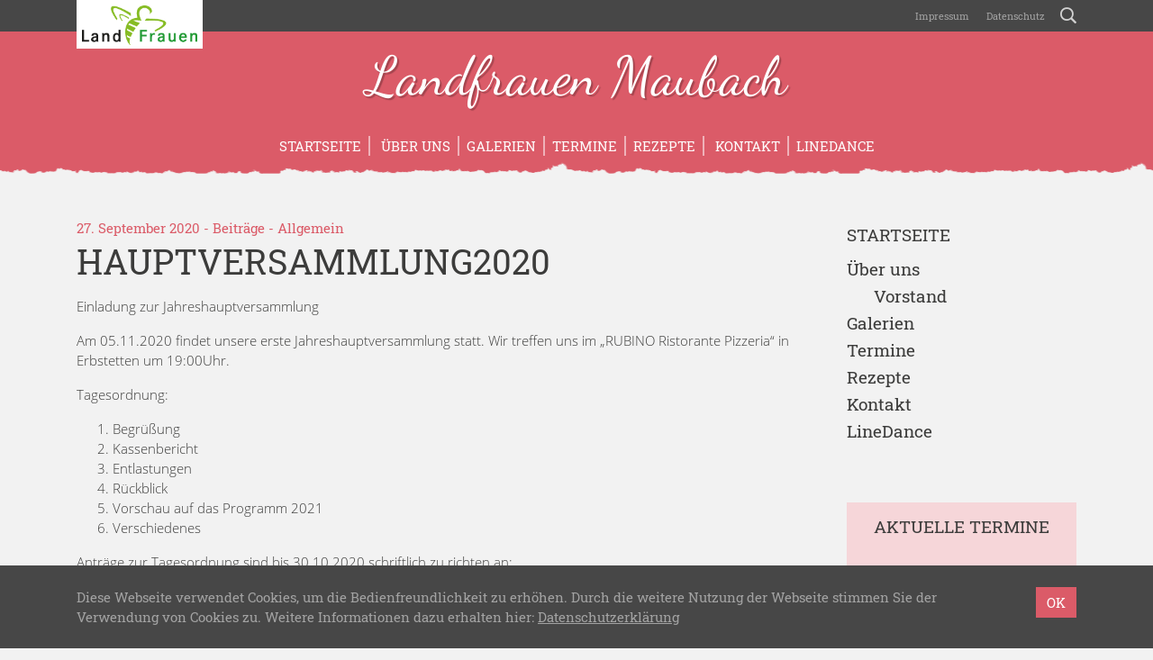

--- FILE ---
content_type: text/html; charset=UTF-8
request_url: https://www.landfrauen-maubach.de/allgemein/hauptversammlung2020/
body_size: 10689
content:
<!doctype html>
<html lang="de" xmlns:og="http://opengraphprotocol.org/schema/" xmlns:fb="http://www.facebook.com/2008/fbml">
    <head>
        <meta charset="UTF-8">
        <meta name="viewport" content="width=device-width, initial-scale=1, shrink-to-fit=no">
        <title>Hauptversammlung2020 &#8211; Landfrauen Maubach</title>
<meta name='robots' content='max-image-preview:large' />
<link rel="alternate" title="oEmbed (JSON)" type="application/json+oembed" href="https://www.landfrauen-maubach.de/wp-json/oembed/1.0/embed?url=https%3A%2F%2Fwww.landfrauen-maubach.de%2Fallgemein%2Fhauptversammlung2020%2F" />
<link rel="alternate" title="oEmbed (XML)" type="text/xml+oembed" href="https://www.landfrauen-maubach.de/wp-json/oembed/1.0/embed?url=https%3A%2F%2Fwww.landfrauen-maubach.de%2Fallgemein%2Fhauptversammlung2020%2F&#038;format=xml" />
<meta property="og:title" content="Hauptversammlung2020">
<meta property="og:description" content="Einladung zur Jahreshauptversammlung Am 05.11.2020 findet unsere erste Jahreshauptversammlung statt. Wir treffen uns im &#8222;RUBINO Ristorante Pizzeria&#8220; in Erbstetten um...">
<meta property="og:type" content="article">
<meta property="og:url" content="https://www.landfrauen-maubach.de/allgemein/hauptversammlung2020/">
<meta property="og:site_name" content="Landfrauen Maubach">
<meta property="og:image" content="https://www.landfrauen-maubach.de/wp-content/themes/lfwb/images/facebook-red.jpg">
		<style id='wp-img-auto-sizes-contain-inline-css' type='text/css'>
img:is([sizes=auto i],[sizes^="auto," i]){contain-intrinsic-size:3000px 1500px}
/*# sourceURL=wp-img-auto-sizes-contain-inline-css */
</style>
<style id='wp-block-library-inline-css' type='text/css'>
:root{--wp-block-synced-color:#7a00df;--wp-block-synced-color--rgb:122,0,223;--wp-bound-block-color:var(--wp-block-synced-color);--wp-editor-canvas-background:#ddd;--wp-admin-theme-color:#007cba;--wp-admin-theme-color--rgb:0,124,186;--wp-admin-theme-color-darker-10:#006ba1;--wp-admin-theme-color-darker-10--rgb:0,107,160.5;--wp-admin-theme-color-darker-20:#005a87;--wp-admin-theme-color-darker-20--rgb:0,90,135;--wp-admin-border-width-focus:2px}@media (min-resolution:192dpi){:root{--wp-admin-border-width-focus:1.5px}}.wp-element-button{cursor:pointer}:root .has-very-light-gray-background-color{background-color:#eee}:root .has-very-dark-gray-background-color{background-color:#313131}:root .has-very-light-gray-color{color:#eee}:root .has-very-dark-gray-color{color:#313131}:root .has-vivid-green-cyan-to-vivid-cyan-blue-gradient-background{background:linear-gradient(135deg,#00d084,#0693e3)}:root .has-purple-crush-gradient-background{background:linear-gradient(135deg,#34e2e4,#4721fb 50%,#ab1dfe)}:root .has-hazy-dawn-gradient-background{background:linear-gradient(135deg,#faaca8,#dad0ec)}:root .has-subdued-olive-gradient-background{background:linear-gradient(135deg,#fafae1,#67a671)}:root .has-atomic-cream-gradient-background{background:linear-gradient(135deg,#fdd79a,#004a59)}:root .has-nightshade-gradient-background{background:linear-gradient(135deg,#330968,#31cdcf)}:root .has-midnight-gradient-background{background:linear-gradient(135deg,#020381,#2874fc)}:root{--wp--preset--font-size--normal:16px;--wp--preset--font-size--huge:42px}.has-regular-font-size{font-size:1em}.has-larger-font-size{font-size:2.625em}.has-normal-font-size{font-size:var(--wp--preset--font-size--normal)}.has-huge-font-size{font-size:var(--wp--preset--font-size--huge)}.has-text-align-center{text-align:center}.has-text-align-left{text-align:left}.has-text-align-right{text-align:right}.has-fit-text{white-space:nowrap!important}#end-resizable-editor-section{display:none}.aligncenter{clear:both}.items-justified-left{justify-content:flex-start}.items-justified-center{justify-content:center}.items-justified-right{justify-content:flex-end}.items-justified-space-between{justify-content:space-between}.screen-reader-text{border:0;clip-path:inset(50%);height:1px;margin:-1px;overflow:hidden;padding:0;position:absolute;width:1px;word-wrap:normal!important}.screen-reader-text:focus{background-color:#ddd;clip-path:none;color:#444;display:block;font-size:1em;height:auto;left:5px;line-height:normal;padding:15px 23px 14px;text-decoration:none;top:5px;width:auto;z-index:100000}html :where(.has-border-color){border-style:solid}html :where([style*=border-top-color]){border-top-style:solid}html :where([style*=border-right-color]){border-right-style:solid}html :where([style*=border-bottom-color]){border-bottom-style:solid}html :where([style*=border-left-color]){border-left-style:solid}html :where([style*=border-width]){border-style:solid}html :where([style*=border-top-width]){border-top-style:solid}html :where([style*=border-right-width]){border-right-style:solid}html :where([style*=border-bottom-width]){border-bottom-style:solid}html :where([style*=border-left-width]){border-left-style:solid}html :where(img[class*=wp-image-]){height:auto;max-width:100%}:where(figure){margin:0 0 1em}html :where(.is-position-sticky){--wp-admin--admin-bar--position-offset:var(--wp-admin--admin-bar--height,0px)}@media screen and (max-width:600px){html :where(.is-position-sticky){--wp-admin--admin-bar--position-offset:0px}}

/*# sourceURL=wp-block-library-inline-css */
</style><style id='global-styles-inline-css' type='text/css'>
:root{--wp--preset--aspect-ratio--square: 1;--wp--preset--aspect-ratio--4-3: 4/3;--wp--preset--aspect-ratio--3-4: 3/4;--wp--preset--aspect-ratio--3-2: 3/2;--wp--preset--aspect-ratio--2-3: 2/3;--wp--preset--aspect-ratio--16-9: 16/9;--wp--preset--aspect-ratio--9-16: 9/16;--wp--preset--color--black: #000000;--wp--preset--color--cyan-bluish-gray: #abb8c3;--wp--preset--color--white: #ffffff;--wp--preset--color--pale-pink: #f78da7;--wp--preset--color--vivid-red: #cf2e2e;--wp--preset--color--luminous-vivid-orange: #ff6900;--wp--preset--color--luminous-vivid-amber: #fcb900;--wp--preset--color--light-green-cyan: #7bdcb5;--wp--preset--color--vivid-green-cyan: #00d084;--wp--preset--color--pale-cyan-blue: #8ed1fc;--wp--preset--color--vivid-cyan-blue: #0693e3;--wp--preset--color--vivid-purple: #9b51e0;--wp--preset--gradient--vivid-cyan-blue-to-vivid-purple: linear-gradient(135deg,rgb(6,147,227) 0%,rgb(155,81,224) 100%);--wp--preset--gradient--light-green-cyan-to-vivid-green-cyan: linear-gradient(135deg,rgb(122,220,180) 0%,rgb(0,208,130) 100%);--wp--preset--gradient--luminous-vivid-amber-to-luminous-vivid-orange: linear-gradient(135deg,rgb(252,185,0) 0%,rgb(255,105,0) 100%);--wp--preset--gradient--luminous-vivid-orange-to-vivid-red: linear-gradient(135deg,rgb(255,105,0) 0%,rgb(207,46,46) 100%);--wp--preset--gradient--very-light-gray-to-cyan-bluish-gray: linear-gradient(135deg,rgb(238,238,238) 0%,rgb(169,184,195) 100%);--wp--preset--gradient--cool-to-warm-spectrum: linear-gradient(135deg,rgb(74,234,220) 0%,rgb(151,120,209) 20%,rgb(207,42,186) 40%,rgb(238,44,130) 60%,rgb(251,105,98) 80%,rgb(254,248,76) 100%);--wp--preset--gradient--blush-light-purple: linear-gradient(135deg,rgb(255,206,236) 0%,rgb(152,150,240) 100%);--wp--preset--gradient--blush-bordeaux: linear-gradient(135deg,rgb(254,205,165) 0%,rgb(254,45,45) 50%,rgb(107,0,62) 100%);--wp--preset--gradient--luminous-dusk: linear-gradient(135deg,rgb(255,203,112) 0%,rgb(199,81,192) 50%,rgb(65,88,208) 100%);--wp--preset--gradient--pale-ocean: linear-gradient(135deg,rgb(255,245,203) 0%,rgb(182,227,212) 50%,rgb(51,167,181) 100%);--wp--preset--gradient--electric-grass: linear-gradient(135deg,rgb(202,248,128) 0%,rgb(113,206,126) 100%);--wp--preset--gradient--midnight: linear-gradient(135deg,rgb(2,3,129) 0%,rgb(40,116,252) 100%);--wp--preset--font-size--small: 13px;--wp--preset--font-size--medium: 20px;--wp--preset--font-size--large: 36px;--wp--preset--font-size--x-large: 42px;--wp--preset--spacing--20: 0.44rem;--wp--preset--spacing--30: 0.67rem;--wp--preset--spacing--40: 1rem;--wp--preset--spacing--50: 1.5rem;--wp--preset--spacing--60: 2.25rem;--wp--preset--spacing--70: 3.38rem;--wp--preset--spacing--80: 5.06rem;--wp--preset--shadow--natural: 6px 6px 9px rgba(0, 0, 0, 0.2);--wp--preset--shadow--deep: 12px 12px 50px rgba(0, 0, 0, 0.4);--wp--preset--shadow--sharp: 6px 6px 0px rgba(0, 0, 0, 0.2);--wp--preset--shadow--outlined: 6px 6px 0px -3px rgb(255, 255, 255), 6px 6px rgb(0, 0, 0);--wp--preset--shadow--crisp: 6px 6px 0px rgb(0, 0, 0);}:where(.is-layout-flex){gap: 0.5em;}:where(.is-layout-grid){gap: 0.5em;}body .is-layout-flex{display: flex;}.is-layout-flex{flex-wrap: wrap;align-items: center;}.is-layout-flex > :is(*, div){margin: 0;}body .is-layout-grid{display: grid;}.is-layout-grid > :is(*, div){margin: 0;}:where(.wp-block-columns.is-layout-flex){gap: 2em;}:where(.wp-block-columns.is-layout-grid){gap: 2em;}:where(.wp-block-post-template.is-layout-flex){gap: 1.25em;}:where(.wp-block-post-template.is-layout-grid){gap: 1.25em;}.has-black-color{color: var(--wp--preset--color--black) !important;}.has-cyan-bluish-gray-color{color: var(--wp--preset--color--cyan-bluish-gray) !important;}.has-white-color{color: var(--wp--preset--color--white) !important;}.has-pale-pink-color{color: var(--wp--preset--color--pale-pink) !important;}.has-vivid-red-color{color: var(--wp--preset--color--vivid-red) !important;}.has-luminous-vivid-orange-color{color: var(--wp--preset--color--luminous-vivid-orange) !important;}.has-luminous-vivid-amber-color{color: var(--wp--preset--color--luminous-vivid-amber) !important;}.has-light-green-cyan-color{color: var(--wp--preset--color--light-green-cyan) !important;}.has-vivid-green-cyan-color{color: var(--wp--preset--color--vivid-green-cyan) !important;}.has-pale-cyan-blue-color{color: var(--wp--preset--color--pale-cyan-blue) !important;}.has-vivid-cyan-blue-color{color: var(--wp--preset--color--vivid-cyan-blue) !important;}.has-vivid-purple-color{color: var(--wp--preset--color--vivid-purple) !important;}.has-black-background-color{background-color: var(--wp--preset--color--black) !important;}.has-cyan-bluish-gray-background-color{background-color: var(--wp--preset--color--cyan-bluish-gray) !important;}.has-white-background-color{background-color: var(--wp--preset--color--white) !important;}.has-pale-pink-background-color{background-color: var(--wp--preset--color--pale-pink) !important;}.has-vivid-red-background-color{background-color: var(--wp--preset--color--vivid-red) !important;}.has-luminous-vivid-orange-background-color{background-color: var(--wp--preset--color--luminous-vivid-orange) !important;}.has-luminous-vivid-amber-background-color{background-color: var(--wp--preset--color--luminous-vivid-amber) !important;}.has-light-green-cyan-background-color{background-color: var(--wp--preset--color--light-green-cyan) !important;}.has-vivid-green-cyan-background-color{background-color: var(--wp--preset--color--vivid-green-cyan) !important;}.has-pale-cyan-blue-background-color{background-color: var(--wp--preset--color--pale-cyan-blue) !important;}.has-vivid-cyan-blue-background-color{background-color: var(--wp--preset--color--vivid-cyan-blue) !important;}.has-vivid-purple-background-color{background-color: var(--wp--preset--color--vivid-purple) !important;}.has-black-border-color{border-color: var(--wp--preset--color--black) !important;}.has-cyan-bluish-gray-border-color{border-color: var(--wp--preset--color--cyan-bluish-gray) !important;}.has-white-border-color{border-color: var(--wp--preset--color--white) !important;}.has-pale-pink-border-color{border-color: var(--wp--preset--color--pale-pink) !important;}.has-vivid-red-border-color{border-color: var(--wp--preset--color--vivid-red) !important;}.has-luminous-vivid-orange-border-color{border-color: var(--wp--preset--color--luminous-vivid-orange) !important;}.has-luminous-vivid-amber-border-color{border-color: var(--wp--preset--color--luminous-vivid-amber) !important;}.has-light-green-cyan-border-color{border-color: var(--wp--preset--color--light-green-cyan) !important;}.has-vivid-green-cyan-border-color{border-color: var(--wp--preset--color--vivid-green-cyan) !important;}.has-pale-cyan-blue-border-color{border-color: var(--wp--preset--color--pale-cyan-blue) !important;}.has-vivid-cyan-blue-border-color{border-color: var(--wp--preset--color--vivid-cyan-blue) !important;}.has-vivid-purple-border-color{border-color: var(--wp--preset--color--vivid-purple) !important;}.has-vivid-cyan-blue-to-vivid-purple-gradient-background{background: var(--wp--preset--gradient--vivid-cyan-blue-to-vivid-purple) !important;}.has-light-green-cyan-to-vivid-green-cyan-gradient-background{background: var(--wp--preset--gradient--light-green-cyan-to-vivid-green-cyan) !important;}.has-luminous-vivid-amber-to-luminous-vivid-orange-gradient-background{background: var(--wp--preset--gradient--luminous-vivid-amber-to-luminous-vivid-orange) !important;}.has-luminous-vivid-orange-to-vivid-red-gradient-background{background: var(--wp--preset--gradient--luminous-vivid-orange-to-vivid-red) !important;}.has-very-light-gray-to-cyan-bluish-gray-gradient-background{background: var(--wp--preset--gradient--very-light-gray-to-cyan-bluish-gray) !important;}.has-cool-to-warm-spectrum-gradient-background{background: var(--wp--preset--gradient--cool-to-warm-spectrum) !important;}.has-blush-light-purple-gradient-background{background: var(--wp--preset--gradient--blush-light-purple) !important;}.has-blush-bordeaux-gradient-background{background: var(--wp--preset--gradient--blush-bordeaux) !important;}.has-luminous-dusk-gradient-background{background: var(--wp--preset--gradient--luminous-dusk) !important;}.has-pale-ocean-gradient-background{background: var(--wp--preset--gradient--pale-ocean) !important;}.has-electric-grass-gradient-background{background: var(--wp--preset--gradient--electric-grass) !important;}.has-midnight-gradient-background{background: var(--wp--preset--gradient--midnight) !important;}.has-small-font-size{font-size: var(--wp--preset--font-size--small) !important;}.has-medium-font-size{font-size: var(--wp--preset--font-size--medium) !important;}.has-large-font-size{font-size: var(--wp--preset--font-size--large) !important;}.has-x-large-font-size{font-size: var(--wp--preset--font-size--x-large) !important;}
/*# sourceURL=global-styles-inline-css */
</style>

<style id='classic-theme-styles-inline-css' type='text/css'>
/*! This file is auto-generated */
.wp-block-button__link{color:#fff;background-color:#32373c;border-radius:9999px;box-shadow:none;text-decoration:none;padding:calc(.667em + 2px) calc(1.333em + 2px);font-size:1.125em}.wp-block-file__button{background:#32373c;color:#fff;text-decoration:none}
/*# sourceURL=/wp-includes/css/classic-themes.min.css */
</style>
<link rel='stylesheet' id='contact-form-7-css' href='https://www.landfrauen-maubach.de/wp-content/plugins/contact-form-7/includes/css/styles.css?ver=6.1.4' type='text/css' media='all' />
<link rel='stylesheet' id='lfwb-css' href='https://www.landfrauen-maubach.de/wp-content/themes/lfwb/style.css?ver=3.8' type='text/css' media='all' />
<script type="text/javascript" src="https://www.landfrauen-maubach.de/wp-content/themes/lfwb/js/pace.min.js?ver=1.0.0" id="pace-js"></script>
<script type="text/javascript" src="https://www.landfrauen-maubach.de/wp-content/themes/lfwb/js/jquery-2.2.4.min.js?ver=2.2.4" id="jquery-js"></script>
<script type="text/javascript" id="wvw4817front.js5307-js-extra">
/* <![CDATA[ */
var wvw_local_data = {"add_url":"https://www.landfrauen-maubach.de/wp-admin/post-new.php?post_type=event","ajaxurl":"https://www.landfrauen-maubach.de/wp-admin/admin-ajax.php"};
//# sourceURL=wvw4817front.js5307-js-extra
/* ]]> */
</script>
<script type="text/javascript" src="https://www.landfrauen-maubach.de/wp-content/plugins/wp-visitors-widget/modules/js/front.js?ver=6.9" id="wvw4817front.js5307-js"></script>
<link rel="https://api.w.org/" href="https://www.landfrauen-maubach.de/wp-json/" /><link rel="alternate" title="JSON" type="application/json" href="https://www.landfrauen-maubach.de/wp-json/wp/v2/posts/282" /><link rel="EditURI" type="application/rsd+xml" title="RSD" href="https://www.landfrauen-maubach.de/xmlrpc.php?rsd" />
<meta name="generator" content="WordPress 6.9" />
<link rel="canonical" href="https://www.landfrauen-maubach.de/allgemein/hauptversammlung2020/" />
<link rel='shortlink' href='https://www.landfrauen-maubach.de/?p=282' />
        <style>

    /* background primary */
    #header,
    #nav-main,
    #header #register,
    .btn-primary,
    form.post-password-form input[type="submit"],
    table th,
    #recipe-list .special .title,
    #footer-gallery,
    #content .list-item a:hover img,
    .dropdown-menu,
    .modal .modal-content .modal-header,
    #sidebar .widget.widget_recipe_special .inner,
    .event-sheet:hover,
    .event-sheet.active,
    .event-sheet-large.active,
    .carousel .carousel-indicators li.active,
    .btn.btn-light:hover,
    .btn-close:hover span,
    .btn-close.swipebox-close:hover span,
    #scroll-top{
        background-color: #db5b68;
    }

    /* background secondary */
    body.header-image-true #header,
    .pace .pace-progress,
    #content .list-item a img,
    .navbar-toggler span,
    #nav-main .nav-item .toggler-submenu span,
    .btn-close.modal-close span,
    #sidebar .widget.widget_gallery_recent .inner,
    #sidebar .widget.widget_recipe_special .inner a:hover img,
    #debug{
        background-color: #efb2b9;
    }

    /* background tertiary */
    #event-list #regularly,
    #sidebar .widget.widget_event_recent .inner,
    #image .image-info,
    .modal .modal-content .modal-footer{
        background-color: #f6d6d9;
    }


    /* background primary darker (buttons) */
    .btn-primary:hover,
    .btn-primary:not([disabled]):not(.disabled):active,
    form.post-password-form input[type="submit"]:hover,
    form.post-password-form input[type="submit"]:not([disabled]):not(.disabled):active,
    #header #register:hover,
    #scroll-top:hover{
        background-color: #C6525E;
    }


    /* background primary dark (privacy) */
    .embed-privacy-container .embed-privacy-overlay{
        background-color: rgba(154,64,73, 0.9);
    }
    .embed-privacy-container .embed-privacy-overlay:hover{
        background-color: rgba(154,64,73, 0.975);
    }



    /* font primary */
    .primary,
    a,
    .required,
    #footer .widget h5,
    #footer .h5,
    #pagination .pagination .nav-links .current,
    .meta,
    #sidebar .widget.widget_nav_menu ul li.current-menu-item > a,
    #sidebar .widget.widget_nav_menu ul li.current_page_item > a,
    #sidebar .widget.widget_nav_menu ul li.current-menu-parent > a,
    #sidebar .widget.widget_archive ul li,
    #sidebar .widget.widget_recent_entries ul li,
    #sidebar .widget.widget_pages ul li.current_page_item a,
    #sidebar .widget.widget_rss ul li,
    #sidebar .widget.widget_recent_comments ul li,
    #sidebar .widget.widget_categories ul li,
    #sidebar .widget.widget_tag_cloud .inner a span.tag-link-count,
    #sidebar .widget.widget_recent_comments .recentcomments .comment-author-link,
    #sidebar .widget.widget_gallery_recent .inner a:hover,
    #swipebox-overlay #swipebox-arrows #swipebox-prev:hover,
    #swipebox-overlay #swipebox-arrows #swipebox-next:hover,
    #comments label span,
    #search-dropdown form .search-submit:hover,
    #search-dropdown form .search-field:focus,
    .search-form .search-field:focus{
        color: #db5b68;
    }

    /* font secondary */
    .secondary,
    #nav-main .nav-item a:hover,
    #footer-gallery a:hover,
    #footer-gallery .carousel-control-prev:hover,
    #footer-gallery .carousel-control-next:hover,
    #nav-main .nav-item .dropdown-menu .dropdown-item.active:hover,
    #sidebar .widget.widget_recipe_special .inner a:hover,
    .more-xl:hover{
        color: #efb2b9;
    }

    /* font tertiary */
    .tertiary{
        color: #f6d6d9;
    }

    /* font primary darker (links) */
    a:hover,
    #sidebar .widget .inner a:hover,
    #sidebar .widget.widget_nav_menu ul li.current-menu-item > a:hover,
    #sidebar .widget.widget_nav_menu ul li.current_page_item > a:hover,
    #sidebar .widget.widget_nav_menu ul li.current-menu-parent > a:hover,
    #sidebar .widget.widget_pages ul li.current_page_item a:hover,
    #sidebar .widget.widget_rss h5 a.rsswidget:hover span.primary{
        color: #B04954;
    }

    /* border primary */
    hr,
    blockquote,
    .form-control,
    form.post-password-form label input,
    .embed-privacy-opt-out{
        border-color: #db5b68;
    }

    /* border secondary */
    .form-control:hover,
    .form-control:focus,
    form.post-password-form label input:hover,
    form.post-password-form label input:focus,
    #nav-main .nav-item{
        border-color: #efb2b9;
    }

    /* border tertiary */
    #comments .comments-list ul.children{
        border-color: #f6d6d9;
    }

    /* misc */
    .btn-primary:focus,
    .btn-primary:not([disabled]):not(.disabled):active:focus,
    form.post-password-form input[type="submit"]:focus,
    form.post-password-form input[type="submit"]:not([disabled]):not(.disabled):active:focus,
    .form-control:focus,
    form.post-password-form label input:focus{
        box-shadow: 0 0 0 .2rem rgba(239,178,185, 0.5);
    }
    .wpcf7 .wpcf7-form .wpcf7-spinner, .wpcf7 .wpcf7-form .ajax-loader, #map-wrap #map, #swipebox-overlay .slide-loading{
        background-image: url('https://www.landfrauen-maubach.de/wp-content/themes/lfwb/svg/loading-red.svg');
    }
    .zoomable::after, section.gallery figure a::after, a.zoom::after{
        background: rgba(219,91,104,0.5);
    }
    #district-map svg #svg-map-bg {
        fill:#efb2b9!important;
    }
    #district-map svg a:hover polygon{
        fill:#db5b68!important;
    }

</style>        <link rel="apple-touch-icon" sizes="180x180" href="https://www.landfrauen-maubach.de/wp-content/themes/lfwb/icons/apple-touch-icon-red.png">
        <link rel="icon" type="image/png" sizes="32x32" href="https://www.landfrauen-maubach.de/wp-content/themes/lfwb/icons/favicon-32x32-red.png">
        <link rel="icon" type="image/png" sizes="16x16" href="https://www.landfrauen-maubach.de/wp-content/themes/lfwb/icons/favicon-16x16-red.png">
        <link rel="manifest" href="https://www.landfrauen-maubach.de/wp-content/themes/lfwb/icons/manifest.php?name=Landfrauen Maubach&amp;color=red&amp;path=https%3A%2F%2Fwww.landfrauen-maubach.de%2Fwp-content%2Fthemes%2Flfwb%2Ficons">
        <link rel="mask-icon" href="https://www.landfrauen-maubach.de/wp-content/themes/lfwb/icons/safari-pinned-tab.svg" color="#db5b68">
        <meta name="apple-mobile-web-app-title" content="Landfrauen Maubach">
        <meta name="application-name" content="Landfrauen Maubach">
        <meta name="theme-color" content="#B04954">
        <meta name="msapplication-TileColor" content="#db5b68">
        <meta name="msapplication-TileImage" content="https://www.landfrauen-maubach.de/wp-content/themes/lfwb/icons/mstile-144x144.png">
    <link rel='stylesheet' id='wvw7301boot-cont.css-css' href='https://www.landfrauen-maubach.de/wp-content/plugins/wp-visitors-widget/modules/inc/assets/css/boot-cont.css?ver=6.9' type='text/css' media='all' />
<link rel='stylesheet' id='wvw7380front.css-css' href='https://www.landfrauen-maubach.de/wp-content/plugins/wp-visitors-widget/modules/css/front.css?ver=6.9' type='text/css' media='all' />
<style id='wpcf7-69710f186ee35-inline-inline-css' type='text/css'>
#wpcf7-69710f186ee35-wrapper {display:none !important; visibility:hidden !important;}
/*# sourceURL=wpcf7-69710f186ee35-inline-inline-css */
</style>
<style id='wpcf7-69710f186ef7e-inline-inline-css' type='text/css'>
#wpcf7-69710f186ef7e-wrapper {display:none !important; visibility:hidden !important;}
/*# sourceURL=wpcf7-69710f186ef7e-inline-inline-css */
</style>
<style id='wpcf7-69710f186f14d-inline-inline-css' type='text/css'>
#wpcf7-69710f186f14d-wrapper {display:none !important; visibility:hidden !important;}
/*# sourceURL=wpcf7-69710f186f14d-inline-inline-css */
</style>
</head>
    <body class="wp-singular post-template-default single single-post postid-282 single-format-standard wp-theme-lfwb color-red header-image-false device-desktop">
        <div id="nav-global">
            <div class="container">
                <div class="row">
                    <div class="col-12 text-right">
                        <a href="https://www.landfrauen-maubach.de" id="parent"><img src="https://www.landfrauen-maubach.de/wp-content/themes/lfwb/images/logo-landfrauen.png" alt="LandFrauenverband Württemberg-Baden e.V." class="img-fluid"></a>
                        <nav class="navbar navbar-expand navbar-dark p-0">
                            <div id="navigation-global" class="collapse navbar-collapse justify-content-end"><ul id="menu-global" class="nav navbar-nav"><li id="menu-item-30" class="menu-item menu-item-type-post_type menu-item-object-page nav-item nav-item-30 "><a title="Impressum" href="https://www.landfrauen-maubach.de/impressum/" class="nav-link"><span class="						"></span>&nbsp;Impressum</a></li><li id="menu-item-31" class="menu-item menu-item-type-post_type menu-item-object-page menu-item-privacy-policy nav-item nav-item-31 "><a title="Datenschutz" href="https://www.landfrauen-maubach.de/datenschutz/" class="nav-link"><span class="						"></span>&nbsp;Datenschutz</a></li></ul></div>                            <a href="https://www.landfrauen-maubach.de/?s=" id="btn-search" rel="nofollow"><span class="icon-search"></span></a>
                        </nav>
                    </div>
                </div>
            </div>
        </div>
        <div id="search-dropdown">
            <div class="container">
                <div class="row">
                    <div class="col-12 col-md-8 offset-md-4 d-flex align-items-center">
                        <form role="search" method="get" action="https://www.landfrauen-maubach.de/">
                            <div class="input-group">
                                <div class="input-group-prepend">
                                    <button type="submit" class="search-submit">
                                        <span class="icon-search"></span>
                                    </button>
                                </div>
                                <input type="search" class="form-control search-field" placeholder="Wonach suchen Sie?" value="" name="s">
                                <div class="input-group-append">
                                    <button class="btn-close search-close" type="button" aria-label="Schließen">
                                        <div class="cross">
                                            <span></span>
                                            <span></span>
                                        </div>
                                    </button>
                                </div>
                            </div>
                        </form>
                    </div>
                </div>
            </div>
        </div>
        <header id="header" >
            <div class="container">
                <div class="row">
                    <div class="col-12 d-flex flex-column justify-content-center">
                        <a href="https://www.landfrauen-maubach.de" id="title" title="Landfrauen Maubach - Ortsverein des Kreisverbandes Rems-Murr">Landfrauen Maubach</a>
                                                    <a href="#anfrage" id="register" data-toggle="modal" data-target="#anfrage">Ich möchte<br>Mitglied werden<br><span class="icon-bee"></span></a>
                                            </div>
                </div>
            </div>
        </header>
        <header id="nav-main" class="mb-5">
            <div class="container">
                <div class="row">
                    <div class="col-12">
                        <nav class="navbar navbar-expand-md navbar-dark">
                            <button class="navbar-toggler collapsed mx-auto" type="button" data-toggle="collapse" data-target="#navigation-main" aria-controls="navigation-main" aria-expanded="false" aria-label="Toggle navigation">
                                <div class="hamburger">
                                    <span></span>
                                    <span></span>
                                    <span></span>
                                </div>
                                <div class="cross">
                                    <span></span>
                                    <span></span>
                                </div>
                            </button>
	                        <div id="navigation-main" class="collapse navbar-collapse justify-content-center"><ul id="menu-main" class="nav navbar-nav"><li id="menu-item-45" class="menu-item menu-item-type-post_type menu-item-object-page menu-item-home nav-item nav-item-45 "><a title="Startseite" href="https://www.landfrauen-maubach.de/" class="nav-link">Startseite</a></li><li id="menu-item-25" class="menu-item menu-item-type-post_type menu-item-object-page menu-item-has-children nav-item nav-item-25  dropdown "><a title="Über uns" href="https://www.landfrauen-maubach.de/ueber-uns/" class="dropdown-toggle nav-link" aria-haspopup="true"><span class="						"></span>&nbsp;Über uns</a><span class="toggler-submenu d-inline-block d-md-none" data-toggle="hover" role="button" aria-haspopup="true"><span></span><span></span></span>
<div role="menu" class=" dropdown-menu">
<a title="Vorstand" href="https://www.landfrauen-maubach.de/vorstand/" class="menu-item menu-item-type-post_type menu-item-object-page dropdown-item " id="menu-item-36"><span class="						"></span>&nbsp;Vorstand</a></div>
</li><li id="menu-item-46" class="menu-item menu-item-type-post_type_archive menu-item-object-gallery nav-item nav-item-46 "><a title="Galerien" href="https://www.landfrauen-maubach.de/galerien/" class="nav-link">Galerien</a></li><li id="menu-item-47" class="menu-item menu-item-type-post_type_archive menu-item-object-event nav-item nav-item-47 "><a title="Termine" href="https://www.landfrauen-maubach.de/termine/" class="nav-link">Termine</a></li><li id="menu-item-48" class="menu-item menu-item-type-post_type_archive menu-item-object-recipe nav-item nav-item-48 "><a title="Rezepte" href="https://www.landfrauen-maubach.de/rezepte/" class="nav-link">Rezepte</a></li><li id="menu-item-37" class="menu-item menu-item-type-post_type menu-item-object-page nav-item nav-item-37 "><a title="Kontakt" href="https://www.landfrauen-maubach.de/kontakt/" class="nav-link"><span class="						"></span>&nbsp;Kontakt</a></li><li id="menu-item-198" class="menu-item menu-item-type-post_type menu-item-object-page nav-item nav-item-198 "><a title="LineDance" href="https://www.landfrauen-maubach.de/linedance/" class="nav-link">LineDance</a></li></ul></div>                        </nav>
                    </div>
                </div>
            </div>
        </header>
    <main id="single">
        <div class="container">
            <div class="row">
                <div id="content" class="col-12 col-md-8 col-lg-9">
					<div id="post-282" class="row post-282 post type-post status-publish format-standard hentry category-allgemein">
    <div class="col-12">
	    <p class="meta mb-1">
    27. September 2020    -
    <a href="https://www.landfrauen-maubach.de">Beiträge</a>
    -
    <a href="https://www.landfrauen-maubach.de/category/allgemein/" rel="category tag">Allgemein</a></p>        <h1>Hauptversammlung2020</h1>
	    	    <p>Einladung zur Jahreshauptversammlung</p>
<p><span id="more-282"></span></p>
<p>Am 05.11.2020 findet unsere erste Jahreshauptversammlung statt. Wir treffen uns im &#8222;RUBINO Ristorante Pizzeria&#8220; in Erbstetten um 19:00Uhr.</p>
<p>Tagesordnung:</p>
<ol>
<li>Begrüßung</li>
<li>Kassenbericht</li>
<li>Entlastungen</li>
<li>Rückblick</li>
<li>Vorschau auf das Programm 2021</li>
<li>Verschiedenes</li>
</ol>
<p>Anträge zur Tagesordnung sind bis 30.10.2020 schriftlich zu richten an:</p>
<p>Nicola Richter</p>
<p>Kitzbüheler Str. 91</p>
<p>71522 Backnang</p>
<p>&nbsp;</p>
<p>Aufgrund der aktuellen Situation ist eine Anmeldung bei Nicola Richter unter 07191 733800 erforderlich.</p>
<p>&nbsp;</p>
<p>Mit freundlichen Grüßen</p>
<p>Nicola Richter</p>
<p>Für den Vorstand der LandFrauen Maubach</p>
            <ul id="social-share" class="mt-5 mb-0 justify-content-between d-flex">
        <li class="item-event mr-auto"></li>
                    <li class="item-share ml-2 ml-sm-3"><a rel="nofollow" target="_blank" class="facebook popup" title="Auf Facebook teilen" href="https://www.facebook.com/sharer/sharer.php?u=https%3A%2F%2Fwww.landfrauen-maubach.de%2Fallgemein%2Fhauptversammlung2020%2F&t=Hauptversammlung2020"><span class="icon-facebook"></span></a></li>            <li class="item-share ml-2 ml-sm-3"><a rel="nofollow" target="_blank" class="twitter popup" title="Auf Twitter teilen"href="https://twitter.com/share?text=Beitrag+Hauptversammlung2020+auf+der+Webseite+Landfrauen+Maubach&url=https%3A%2F%2Fwww.landfrauen-maubach.de%2Fallgemein%2Fhauptversammlung2020%2F&hashtags=Maubach,LandfrauenMaubach,LandFrauen,Beitrag"><span class="icon-twitter"></span></a></li>            <li class="item-share ml-2 ml-sm-3"><a rel="nofollow" target="_blank" class="pinterest popup" title="Auf Pinterest teilen" href="https://pinterest.com/pin/create/button/?url=https%3A%2F%2Fwww.landfrauen-maubach.de%2Fallgemein%2Fhauptversammlung2020%2F&media=&description=Beitrag+Hauptversammlung2020+auf+der+Webseite+Landfrauen+Maubach"><span class="icon-pinterest"></span></a></li>            <li class="item-share d-md-none ml-2 ml-sm-3"><a rel="nofollow" class="whatsapp" title="Per WhatsApp teilen" href="whatsapp://send?text=Beitrag Hauptversammlung2020: https%3A%2F%2Fwww.landfrauen-maubach.de%2Fallgemein%2Fhauptversammlung2020%2F" data-action="share/whatsapp/share"><span class="icon-whatsapp"></span></a></li>            <li class="item-share ml-2 ml-sm-3"><a rel="nofollow" target="_blank" title="Per E-Mail teilen" href="mailto:?subject=Beitrag: Hauptversammlung2020&body=Beitrag Hauptversammlung2020 auf der Webseite Landfrauen Maubach https://www.landfrauen-maubach.de/allgemein/hauptversammlung2020/"><span class="icon-email"></span></a></li>            </ul>
	        </div>
</div><hr>
<div class="row" id="post-navigation" role="navigation">
	<div class="col-12 text-center mt-4 mb-2">
		<p>
			<a rel="prev" href="https://www.landfrauen-maubach.de/allgemein/linedance2020/" title="Linedance2020" class="prev"><span class="icon-left"></span></a><a rel="next" href="https://www.landfrauen-maubach.de/allgemein/osterchallenge2020/" title="OsterChallenge2021" class="next"><span class="icon-right"></span></a>        </p>
	</div>
</div>

                </div>
	            <aside id="sidebar" class="col-12 col-md-4 col-lg-3 sidebar-right">
    <div class="row">
        <section id="nav_menu-4" class="widget widget_nav_menu col-12"><div class="inner"><div class="menu-main-container"><ul id="menu-main-1" class="menu"><li class="menu-item menu-item-type-post_type menu-item-object-page menu-item-home menu-item-45 "><a href="https://www.landfrauen-maubach.de/">Startseite</a></li>
<li class="menu-item menu-item-type-post_type menu-item-object-page menu-item-has-children menu-item-25 "><a href="https://www.landfrauen-maubach.de/ueber-uns/" title="						">Über uns</a>
<ul class="sub-menu">
	<li class="menu-item menu-item-type-post_type menu-item-object-page menu-item-36 "><a href="https://www.landfrauen-maubach.de/vorstand/" title="						">Vorstand</a></li>
</ul>
</li>
<li class="menu-item menu-item-type-post_type_archive menu-item-object-gallery menu-item-46 "><a href="https://www.landfrauen-maubach.de/galerien/">Galerien</a></li>
<li class="menu-item menu-item-type-post_type_archive menu-item-object-event menu-item-47 "><a href="https://www.landfrauen-maubach.de/termine/">Termine</a></li>
<li class="menu-item menu-item-type-post_type_archive menu-item-object-recipe menu-item-48 "><a href="https://www.landfrauen-maubach.de/rezepte/">Rezepte</a></li>
<li class="menu-item menu-item-type-post_type menu-item-object-page menu-item-37 "><a href="https://www.landfrauen-maubach.de/kontakt/" title="						">Kontakt</a></li>
<li class="menu-item menu-item-type-post_type menu-item-object-page menu-item-198 "><a href="https://www.landfrauen-maubach.de/linedance/">LineDance</a></li>
</ul></div></div></section><section id="event_recent-3" class="widget widget_event_recent col-12"><div class="inner"><h5>Aktuelle Termine</h5>            <div id="carousel-event-sidebar" class="carousel slide mb-4" data-ride="false">
                <ol class="carousel-indicators">
				                    </ol>
                <div class="carousel-inner">
				                    </div>
            </div>
            <p class="alert alert-info">Leider gibt es im Moment keine anstehenden Termine...</p>            <p class="mt-auto"><a href="https://www.landfrauen-maubach.de/termine/" class="more">Alle Termine ansehen <span class="icon-right"></span></a>
		    </div></section><section id="gallery_recent-4" class="widget widget_gallery_recent col-12"><div class="inner"><h5>Neueste Galerie</h5>                <div id="carousel-gallery-sidebar" class="carousel slide" data-ride="false">
                    <div class="carousel-inner">
					                                    <div class="carousel-item active">
                                    <div class="row justify-content-around">
                                        <div class="col-8 text-center">
                                            <a href="https://www.landfrauen-maubach.de/wp-content/uploads/2025/11/IMG-20251101-WA0027.jpg" class="zoom" data-rel="lightbox-widget-gallery" title="IMG-20251101-WA0027"><img width="300" height="300" src="https://www.landfrauen-maubach.de/wp-content/uploads/2025/11/IMG-20251101-WA0027-300x300.jpg" class="img-fluid" alt="IMG-20251101-WA0027" decoding="async" fetchpriority="high" /></a>
                                        </div>
                                    </div>
                                </div>
                                                            <div class="carousel-item ">
                                    <div class="row justify-content-around">
                                        <div class="col-8 text-center">
                                            <a href="https://www.landfrauen-maubach.de/wp-content/uploads/2025/11/IMG-20251101-WA0025.jpg" class="zoom" data-rel="lightbox-widget-gallery" title="IMG-20251101-WA0025"><img width="300" height="300" src="https://www.landfrauen-maubach.de/wp-content/uploads/2025/11/IMG-20251101-WA0025-300x300.jpg" class="img-fluid" alt="IMG-20251101-WA0025" decoding="async" /></a>
                                        </div>
                                    </div>
                                </div>
                                                            <div class="carousel-item ">
                                    <div class="row justify-content-around">
                                        <div class="col-8 text-center">
                                            <a href="https://www.landfrauen-maubach.de/wp-content/uploads/2025/11/IMG-20251101-WA0020.jpg" class="zoom" data-rel="lightbox-widget-gallery" title="IMG-20251101-WA0020"><img width="300" height="300" src="https://www.landfrauen-maubach.de/wp-content/uploads/2025/11/IMG-20251101-WA0020-300x300.jpg" class="img-fluid" alt="IMG-20251101-WA0020" decoding="async" /></a>
                                        </div>
                                    </div>
                                </div>
                                                            <div class="carousel-item ">
                                    <div class="row justify-content-around">
                                        <div class="col-8 text-center">
                                            <a href="https://www.landfrauen-maubach.de/wp-content/uploads/2025/11/IMG-20251101-WA0019.jpg" class="zoom" data-rel="lightbox-widget-gallery" title="IMG-20251101-WA0019"><img width="300" height="300" src="https://www.landfrauen-maubach.de/wp-content/uploads/2025/11/IMG-20251101-WA0019-300x300.jpg" class="img-fluid" alt="IMG-20251101-WA0019" decoding="async" loading="lazy" /></a>
                                        </div>
                                    </div>
                                </div>
                                                            <div class="carousel-item ">
                                    <div class="row justify-content-around">
                                        <div class="col-8 text-center">
                                            <a href="https://www.landfrauen-maubach.de/wp-content/uploads/2025/11/20251031_172629-scaled.jpg" class="zoom" data-rel="lightbox-widget-gallery" title="20251031_172629"><img width="300" height="300" src="https://www.landfrauen-maubach.de/wp-content/uploads/2025/11/20251031_172629-300x300.jpg" class="img-fluid" alt="20251031_172629" decoding="async" loading="lazy" /></a>
                                        </div>
                                    </div>
                                </div>
                                                            <div class="carousel-item ">
                                    <div class="row justify-content-around">
                                        <div class="col-8 text-center">
                                            <a href="https://www.landfrauen-maubach.de/wp-content/uploads/2025/11/20251031_164548-scaled.jpg" class="zoom" data-rel="lightbox-widget-gallery" title="20251031_164548"><img width="300" height="300" src="https://www.landfrauen-maubach.de/wp-content/uploads/2025/11/20251031_164548-300x300.jpg" class="img-fluid" alt="20251031_164548" decoding="async" loading="lazy" /></a>
                                        </div>
                                    </div>
                                </div>
                                                </div>
				                            <a class="carousel-control-prev" href="#carousel-gallery-sidebar" role="button" data-slide="prev">
                            <span class="icon-left"></span>
                        </a>
                        <a class="carousel-control-next" href="#carousel-gallery-sidebar" role="button" data-slide="next">
                            <span class="icon-right"></span>
                        </a>
				                    </div>
                                <p class="h5 my-3"><a href="https://www.landfrauen-maubach.de/galerien/helloween_2025/">Helloween_2025</a></p>
                <p class="mt-auto"><a href="https://www.landfrauen-maubach.de/galerien/helloween_2025/" class="more">Alle Bilder ansehen <span class="icon-right"></span></a>
                </div></section><section id="recipe_special-5" class="widget widget_recipe_special col-12"><div class="inner"><h5>Rezept Tipp</h5>                <div class="row justify-content-around">
                    <div class="col-8 text-center">
                        <a href="https://www.landfrauen-maubach.de/rezepte/gurkenspaetzle/" class="zoomable">
                            <img src="https://www.landfrauen-maubach.de/wp-content/themes/lfwb/images/default-widget.png" width="300" height="300" alt="Gurkenspätzle" class="img-fluid">                        </a>
                    </div>
                </div>
                <p class="h5 my-3"><a href="https://www.landfrauen-maubach.de/rezepte/gurkenspaetzle/">Gurkenspätzle</a></p>
                <p class="mb-0 mt-auto">
                    <a href="https://www.landfrauen-maubach.de/rezepte/gurkenspaetzle/" class="more">Zum Rezept <span class="icon-right"></span></a>
                </p></div></section>    </div>
</aside>            </div>
        </div>
    </main>

<footer id="footer">
    <div class="container">
        <div class="row">
	                    <div class="col-12 col-md-4 widget">
                <h5 class="text-uppercase" id="register-ortsverein-src">Landfrauen Maubach</h5>
                <div class="row">
                    <div class="col-12 ">
                        <p>
		                    Nicola Richter<br>Kitzbüheler Str. 91<br>71522 Backnang                        </p>
                    </div>
                    <div class="col-12 ">
                        <p class="mb-0">
			                Telefon: 07191 733800<br>Mobil: 0176 78949647<br>E-Mail: <a href="mailto:info@landfrauen-maubach.de">info@landfrauen-maubach.de</a>                        </p>
                                            </div>
                </div>
            </div>
	                    <div class="col-12 col-md-4 widget d-flex flex-column">
                <h5 class="text-uppercase">Ich möchte Mitglied werden</h5>
                <p>Sie haben Interesse an einer Mitgliedschaft bei den LandFrauen? Sie möchten gerne unsere Ziele unterstützen?</p>
                <p class="mt-auto mb-0"><a href="#anfrage" class="btn btn-primary btn-block" data-toggle="modal" data-target="#anfrage">Zur Anfrage <span class="icon-right"></span></a></p>
            </div>
                        <div class="col-12 col-md-4 widget">
                <h5 class="text-uppercase">Wir sind Mitglied</h5>
                <div class="row">
                    <div class="col-12 ">
                        <p><a href="https://landfrauen-bw.de/" target="_blank" title="LandFrauenverband Württemberg-Baden e.V."><img src="https://www.landfrauen-maubach.de/wp-content/themes/lfwb/images/logo-landfrauen-bw.png" alt="LandFrauenverband Württemberg-Baden e.V." class="img-fluid img-200"></a></p>
                    </div>
                    <div class="col-12 ">
                        <p class="mb-0"><a href="https://www.landfrauen.info/" target="_blank" title="Deutscher LandFrauenverband e.V."><img src="https://www.landfrauen-maubach.de/wp-content/themes/lfwb/images/logo-landfrauen-bund.png" alt="Deutscher LandFrauenverband e.V." class="img-fluid img-200"></a></p>
                    </div>
                </div>
            </div>
        </div>
    </div>
</footer>
<footer id="nav-footer">
    <div class="container">
        <div class="row">
            <div class="col-12">
                <nav class="navbar navbar-expand navbar-dark">
		            <div id="navigation-footer" class="collapse navbar-collapse justify-content-center"><ul id="menu-footer" class="nav navbar-nav"><li id="menu-item-28" class="menu-item menu-item-type-post_type menu-item-object-page nav-item nav-item-28 "><a title="Impressum" href="https://www.landfrauen-maubach.de/impressum/" class="nav-link"><span class="						"></span>&nbsp;Impressum</a></li><li id="menu-item-29" class="menu-item menu-item-type-post_type menu-item-object-page menu-item-privacy-policy nav-item nav-item-29 "><a title="Datenschutz" href="https://www.landfrauen-maubach.de/datenschutz/" class="nav-link"><span class="						"></span>&nbsp;Datenschutz</a></li></ul></div>                </nav>
                <p id="copyright" class="text-center mb-0">
                    &copy; 2026 <a href="https://www.landfrauen-maubach.de" title="Landfrauen Maubach - Ortsverein des Kreisverbandes Rems-Murr">Landfrauen Maubach</a><br class="d-inline d-md-none"><span class="d-none d-md-inline"> - </span>Ortsverein des Kreisverbandes Rems-Murr                </p>
	            <p id="producer" class="text-center mb-0">
                    LFWB Theme Version 3.8<br class="d-inline d-md-none"><span class="d-none d-md-inline"> - </span>Bereitstellung: <a href="https://landfrauen-bw.de/" target="_blank" title="LandFrauenverband Württemberg-Baden e.V.">LandFrauenverband Württemberg-Baden e.V.</a><br class="d-inline d-md-none"><span class="d-none d-md-inline"> - </span>Design &amp; Programmierung: <a href="https://www.bzweic.de/" target="_blank" title="Werbeagentur Kirchheim unter Teck">bzweic GmbH</a>
                </p>
            </div>
        </div>
    </div>
</footer>
<a href="#header" id="scroll-top" title="Nach oben"><span class="icon-up"></span></a>
<div class="modal fade" id="anfrage" tabindex="-1" role="dialog" aria-labelledby="Mitgliedschaft" aria-hidden="true">
    <div class="modal-dialog" role="document">
        <div class="modal-content">
            <div class="modal-header d-flex align-items-center">
                <h3 class="modal-title" id="Mitgliedschaft">Anfrage</h3>
                <button class="btn-close modal-close" type="button" data-dismiss="modal" aria-label="Schließen">
                    <div class="cross">
                        <span></span>
                        <span></span>
                    </div>
                </button>
            </div>
            <div class="modal-body">
                <p class="lead">Sie haben Interesse an einer Mitgliedschaft bei den LandFrauen? Sie möchten gerne unsere Ziele unterstützen?</p>
	                                
<div class="wpcf7 no-js" id="wpcf7-f34-p282-o1" lang="de-DE" dir="ltr" data-wpcf7-id="34">
<div class="screen-reader-response"><p role="status" aria-live="polite" aria-atomic="true"></p> <ul></ul></div>
<form action="/allgemein/hauptversammlung2020/#wpcf7-f34-p282-o1" method="post" class="wpcf7-form init" aria-label="Kontaktformular" novalidate="novalidate" data-status="init">
<fieldset class="hidden-fields-container"><input type="hidden" name="_wpcf7" value="34" /><input type="hidden" name="_wpcf7_version" value="6.1.4" /><input type="hidden" name="_wpcf7_locale" value="de_DE" /><input type="hidden" name="_wpcf7_unit_tag" value="wpcf7-f34-p282-o1" /><input type="hidden" name="_wpcf7_container_post" value="282" /><input type="hidden" name="_wpcf7_posted_data_hash" value="" />
</fieldset>
<div class="row row-shortcode">
<div class="col-12">
<div class="form-group">
<label>Vorname <span class="required">*</span></label>
<span class="wpcf7-form-control-wrap" data-name="Vorname"><input size="40" maxlength="400" class="wpcf7-form-control wpcf7-text wpcf7-validates-as-required form-control" aria-required="true" aria-invalid="false" value="" type="text" name="Vorname" /></span>
</div>
</div>
</div>

<div class="row row-shortcode">
<div class="col-12">
<div class="form-group">
<label>Nachname <span class="required">*</span></label>
<span class="wpcf7-form-control-wrap" data-name="Nachname"><input size="40" maxlength="400" class="wpcf7-form-control wpcf7-text wpcf7-validates-as-required form-control" aria-required="true" aria-invalid="false" value="" type="text" name="Nachname" /></span><span id="wpcf7-69710f186ee35-wrapper" class="wpcf7-form-control-wrap company-wrap" ><label for="wpcf7-69710f186ee35-field" class="hp-message">Bitte lasse dieses Feld leer.</label><input id="wpcf7-69710f186ee35-field"  class="wpcf7-form-control wpcf7-text" type="text" name="company" value="" size="40" tabindex="-1" autocomplete="new-password" /></span>
</div>
</div>
</div>

<div class="row row-shortcode">
<div class="col-12">
<div class="form-group">
<label>Telefon</label>
<span class="wpcf7-form-control-wrap" data-name="Telefon"><input size="40" maxlength="400" class="wpcf7-form-control wpcf7-text form-control" aria-invalid="false" value="" type="text" name="Telefon" /></span><span id="wpcf7-69710f186ef7e-wrapper" class="wpcf7-form-control-wrap phone-wrap" ><label for="wpcf7-69710f186ef7e-field" class="hp-message">Bitte lasse dieses Feld leer.</label><input id="wpcf7-69710f186ef7e-field"  class="wpcf7-form-control wpcf7-text" type="text" name="phone" value="" size="40" tabindex="-1" autocomplete="new-password" /></span>
</div>
</div>
</div>

<div class="row row-shortcode">
<div class="col-12">
<div class="form-group">
<label>E-Mail <span class="required">*</span></label>
<span class="wpcf7-form-control-wrap" data-name="Email"><input size="40" maxlength="400" class="wpcf7-form-control wpcf7-email wpcf7-validates-as-required wpcf7-text wpcf7-validates-as-email form-control" aria-required="true" aria-invalid="false" value="" type="email" name="Email" /></span>
</div>
</div>
</div>

<div class="row row-shortcode">
<div class="col-12">
<div class="form-group">
<label>Ortsverein <span class="required">*</span></label>
<span class="wpcf7-form-control-wrap" data-name="Ortsverein"><input size="40" maxlength="400" class="wpcf7-form-control wpcf7-text wpcf7-validates-as-required form-control" id="register-ortsverein" aria-required="true" aria-invalid="false" value="" type="text" name="Ortsverein" /></span>
</div>
</div>
</div>

<div class="row row-shortcode">
<div class="col-12">
<div class="form-group">
<label>Nachricht <span class="required">*</span></label>
<span class="wpcf7-form-control-wrap" data-name="Nachricht"><textarea cols="100" rows="3" maxlength="500" minlength="10" class="wpcf7-form-control wpcf7-textarea wpcf7-validates-as-required form-control" aria-required="true" aria-invalid="false" name="Nachricht"></textarea></span><span id="wpcf7-69710f186f14d-wrapper" class="wpcf7-form-control-wrap message-wrap" ><label for="wpcf7-69710f186f14d-field" class="hp-message">Bitte lasse dieses Feld leer.</label><input id="wpcf7-69710f186f14d-field"  class="wpcf7-form-control wpcf7-text" type="text" name="message" value="" size="40" tabindex="-1" autocomplete="new-password" /></span>
<p class="form-counter"><span class="wpcf7-character-count up" data-target-name="Nachricht" data-starting-value="0" data-current-value="0" data-maximum-value="500" data-minimum-value="10">0</span>/500 Zeichen</p>
</div>
</div>
</div>

<div class="row row-shortcode">
<div class="col-12 col-lg-6">
<div class="form-group">
<label>Spamschutz <span class="required">*</span></label>
<span class="wpcf7-form-control-wrap" data-name="captcha"><input size="4" maxlength="4" class="wpcf7-form-control wpcf7-captchar form-control" autocomplete="off" aria-invalid="false" value="" type="text" name="captcha" /></span>
</div>
</div>
<div class="col-12 col-lg-6">
<div class="form-group">
<label class="d-none d-lg-block py-lg-1">&nbsp;</label>
<input type="hidden" name="_wpcf7_captcha_challenge_captcha" value="1017687479" /><img class="wpcf7-form-control wpcf7-captchac wpcf7-captcha-captcha" width="84" height="28" alt="captcha" src="https://www.landfrauen-maubach.de/wp-content/uploads/wpcf7_captcha/1017687479.png" />
</div>
</div>
</div>

<div class="row row-shortcode">
<div class="col-12">
<input class="wpcf7-form-control wpcf7-submit has-spinner btn btn-primary" type="submit" value="Nachricht senden" />
</div>
</div><div class="wpcf7-response-output" aria-hidden="true"></div>
</form>
</div>
<p class="mt-4">Pflichtfelder sind mit <span class="required">*</span> gekennzeichnet.</p>                            </div>
                    </div>
    </div>
</div>
<div id="cookie">
    <div class="container">
        <p class="mb-0 py-3 py-md-4">
            <button class="btn btn-primary float-right ml-3 mb-3">OK</button> Diese Webseite verwendet Cookies, um die Bedienfreundlichkeit zu erhöhen. Durch die weitere Nutzung der Webseite stimmen Sie der Verwendung von Cookies zu. Weitere Informationen dazu erhalten hier: <a href="https://www.landfrauen-maubach.de/datenschutz/" target="_blank" rel="nofollow">Datenschutzerklärung</a>
        </p>
    </div>
</div><script type="speculationrules">
{"prefetch":[{"source":"document","where":{"and":[{"href_matches":"/*"},{"not":{"href_matches":["/wp-*.php","/wp-admin/*","/wp-content/uploads/*","/wp-content/*","/wp-content/plugins/*","/wp-content/themes/lfwb/*","/*\\?(.+)"]}},{"not":{"selector_matches":"a[rel~=\"nofollow\"]"}},{"not":{"selector_matches":".no-prefetch, .no-prefetch a"}}]},"eagerness":"conservative"}]}
</script>
<script type="text/javascript" src="https://www.landfrauen-maubach.de/wp-includes/js/dist/hooks.min.js?ver=dd5603f07f9220ed27f1" id="wp-hooks-js"></script>
<script type="text/javascript" src="https://www.landfrauen-maubach.de/wp-includes/js/dist/i18n.min.js?ver=c26c3dc7bed366793375" id="wp-i18n-js"></script>
<script type="text/javascript" id="wp-i18n-js-after">
/* <![CDATA[ */
wp.i18n.setLocaleData( { 'text direction\u0004ltr': [ 'ltr' ] } );
//# sourceURL=wp-i18n-js-after
/* ]]> */
</script>
<script type="text/javascript" src="https://www.landfrauen-maubach.de/wp-content/plugins/contact-form-7/includes/swv/js/index.js?ver=6.1.4" id="swv-js"></script>
<script type="text/javascript" id="contact-form-7-js-translations">
/* <![CDATA[ */
( function( domain, translations ) {
	var localeData = translations.locale_data[ domain ] || translations.locale_data.messages;
	localeData[""].domain = domain;
	wp.i18n.setLocaleData( localeData, domain );
} )( "contact-form-7", {"translation-revision-date":"2025-10-26 03:28:49+0000","generator":"GlotPress\/4.0.3","domain":"messages","locale_data":{"messages":{"":{"domain":"messages","plural-forms":"nplurals=2; plural=n != 1;","lang":"de"},"This contact form is placed in the wrong place.":["Dieses Kontaktformular wurde an der falschen Stelle platziert."],"Error:":["Fehler:"]}},"comment":{"reference":"includes\/js\/index.js"}} );
//# sourceURL=contact-form-7-js-translations
/* ]]> */
</script>
<script type="text/javascript" id="contact-form-7-js-before">
/* <![CDATA[ */
var wpcf7 = {
    "api": {
        "root": "https:\/\/www.landfrauen-maubach.de\/wp-json\/",
        "namespace": "contact-form-7\/v1"
    }
};
//# sourceURL=contact-form-7-js-before
/* ]]> */
</script>
<script type="text/javascript" src="https://www.landfrauen-maubach.de/wp-content/plugins/contact-form-7/includes/js/index.js?ver=6.1.4" id="contact-form-7-js"></script>
<script type="text/javascript" src="https://www.landfrauen-maubach.de/wp-content/themes/lfwb/js/lfwb.min.js?ver=3.8" id="lfwb-js"></script>
</body>
</html>